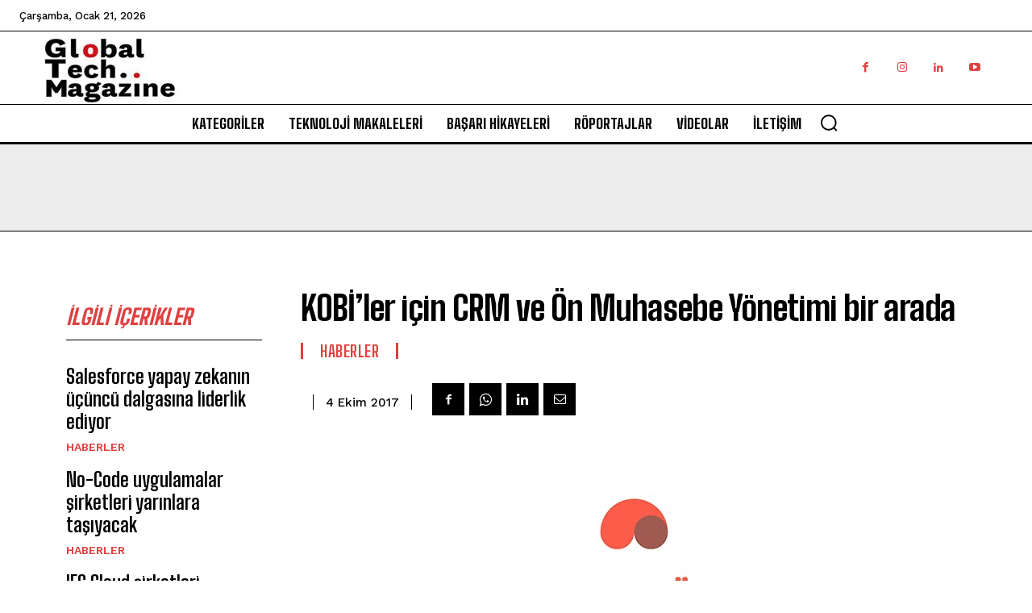

--- FILE ---
content_type: text/html; charset=utf-8
request_url: https://www.google.com/recaptcha/api2/aframe
body_size: 267
content:
<!DOCTYPE HTML><html><head><meta http-equiv="content-type" content="text/html; charset=UTF-8"></head><body><script nonce="mAvj-eN_-MSCosWtNXylIw">/** Anti-fraud and anti-abuse applications only. See google.com/recaptcha */ try{var clients={'sodar':'https://pagead2.googlesyndication.com/pagead/sodar?'};window.addEventListener("message",function(a){try{if(a.source===window.parent){var b=JSON.parse(a.data);var c=clients[b['id']];if(c){var d=document.createElement('img');d.src=c+b['params']+'&rc='+(localStorage.getItem("rc::a")?sessionStorage.getItem("rc::b"):"");window.document.body.appendChild(d);sessionStorage.setItem("rc::e",parseInt(sessionStorage.getItem("rc::e")||0)+1);localStorage.setItem("rc::h",'1768947255023');}}}catch(b){}});window.parent.postMessage("_grecaptcha_ready", "*");}catch(b){}</script></body></html>

--- FILE ---
content_type: application/javascript; charset=utf-8
request_url: https://fundingchoicesmessages.google.com/f/AGSKWxWJQb2sI89lWGjOdUTTaV187eZ0nD8CnDfgtrbWhXrnTwcB0HHE9hUxq-g4WMiBmjtP_GNvC8Dhh4pnfD80KsJw_ny-KMiFOr94HmRmV1IGVqzONbUMvOi1MRt4f1ji7_2Tu0m22pXGzsEwsuDxxusW3a2iK3hRSrGQxmpjTyp3ziOTAV3o5tbWW7NV/_/grid-ad./flashad3.=336x280,/live_ad./banners/aff.
body_size: -1291
content:
window['a0613b75-6e85-4f4b-b5cd-48faabf4922f'] = true;